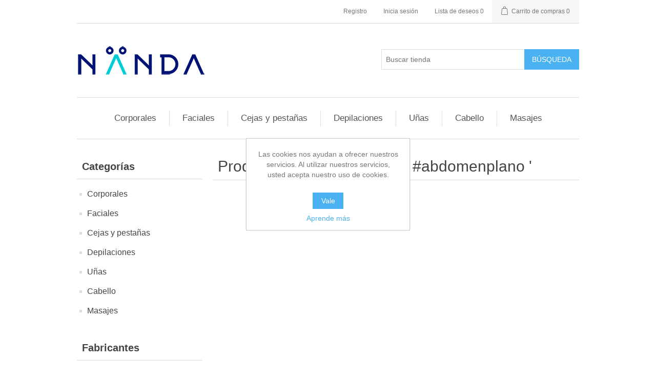

--- FILE ---
content_type: text/html; charset=utf-8
request_url: https://www.nanda.pe/abdomenplano
body_size: 20560
content:
<!DOCTYPE html><html lang=es class=html-product-tag-page><head><title>NANDA PER&#xDA; | Productos etiquetados con &#x27; #abdomenplano &#x27;</title><meta charset=UTF-8><meta name=description content="Plataforma online en la que podrás reservar distintos tratamientos de belleza, tales como reductores, glúteos, faciales, cejas, pestañas, cabello, manicure y mucho mas. Encuentra la promoción que más te guste y reserva tu cita ahora en cientos de centros de belleza."><meta name=keywords content="reservas,centros de belleza,faciales,corporales,depilaciones,gluteos,hifu,bichectomia,laceado,baby botox,masajes relajantes,anti estrias,anti celulitis,extraccion de lunares,hiperhidrosis,microblading,pestañas"><meta name=generator content=nopCommerce><meta name=viewport content="width=device-width, initial-scale=1"><script type=application/ld+json>{"@context":"https://schema.org","@type":"WebSite","name":"NANDA Perú","url":"https://nanda.pe/","potentialAction":{"@type":"SearchAction","target":{"@type":"EntryPoint","urlTemplate":"https://nanda.pe/search?q={search_term_string}"},"query-input":"required name=search_term_string"}}</script><script type=application/ld+json>{"@context":"https://schema.org","@type":"Organization","name":"NANDA Perú","logo":"https://nanda.pe/images/thumbs/0000081_nanda_logo.png","url":"https://nanda.pe/","address":"Perú ","sameAs":["https://www.facebook.com/NandaPeru2","https://www.linkedin.com/company/nandaperu/","https://www.instagram.com/nanda.peru/"]}</script><script async src="https://www.googletagmanager.com/gtag/js?id=G-E6TR3WB3RJ"></script><script>function gtag(){dataLayer.push(arguments)}window.dataLayer=window.dataLayer||[];gtag("js",new Date);gtag("config","G-E6TR3WB3RJ")</script><script>(function(n,t,i,r){if(typeof n.webpushr=="undefined"){n.webpushr=n.webpushr||function(){(n.webpushr.q=n.webpushr.q||[]).push(arguments)};var u,f=t.getElementsByTagName(i)[0];u=t.createElement(i);u.id=r;u.async=1;u.src="https://cdn.webpushr.com/app.min.js";f.parentNode.appendChild(u)}})(window,document,"script","webpushr-jssdk");webpushr("setup",{key:"BExzPPVBGTvZKik3dzmVN7EvzmL9Bey8lo6JigNRDfk7urUAlmjdAvmmKMvVVdN9IuNOP0QmUni_m_G2gGqczSs"})</script><script async src="https://www.googletagmanager.com/gtag/js?id=G-E6TR3WB3RJ"></script><script>function gtag(){dataLayer.push(arguments)}window.dataLayer=window.dataLayer||[];gtag("js",new Date);gtag("config","G-E6TR3WB3RJ")</script><link href=/lib_npm/jquery-ui-dist/jquery-ui.min.css rel=stylesheet><link href=/Themes/DefaultClean/Content/css/styles.css rel=stylesheet><link rel=canonical href=https://www.nanda.pe/abdomenplano><link rel="shortcut icon" href=/icons/icons_0/favicon.ico><body><div class=ajax-loading-block-window style=display:none></div><div id=dialog-notifications-success title=Notificación style=display:none></div><div id=dialog-notifications-error title=Error style=display:none></div><div id=dialog-notifications-warning title=Advertencia style=display:none></div><div id=bar-notification class=bar-notification-container data-close=Cerca></div><!--[if lte IE 8]><div style=clear:both;height:59px;text-align:center;position:relative><a href=http://www.microsoft.com/windows/internet-explorer/default.aspx target=_blank> <img src=/Themes/DefaultClean/Content/images/ie_warning.jpg height=42 width=820 alt="You are using an outdated browser. For a faster, safer browsing experience, upgrade for free today."> </a></div><![endif]--><div class=master-wrapper-page><div class=header><div class=header-upper><div class=header-selectors-wrapper></div><div class=header-links-wrapper><div class=header-links><ul><li><a href="/register?returnUrl=%2Fabdomenplano" class=ico-register>Registro</a><li><a href="/login?returnUrl=%2Fabdomenplano" class=ico-login>Inicia sesión</a><li><a href=/wishlist class=ico-wishlist> <span class=wishlist-label>Lista de deseos</span> <span class=wishlist-qty>0</span> </a><li id=topcartlink><a href=/cart class=ico-cart> <span class=cart-label>Carrito de compras</span> <span class=cart-qty>0</span> </a></ul></div></div></div><div class=header-lower><div class=header-logo><a href="/"> <img alt="NANDA Perú" src=https://www.nanda.pe/images/thumbs/0000081_nanda_logo.png> </a></div><div class="search-box store-search-box"><form method=get id=small-search-box-form action=/search><input type=text class=search-box-text id=small-searchterms autocomplete=off name=q placeholder="Buscar tienda" aria-label="Buscar tienda"> <button type=submit class="button-1 search-box-button">Búsqueda</button></form></div></div><div id=fb-root></div><div id=fb-customer-chat class=fb-customerchat></div><script>var chatbox=document.getElementById("fb-customer-chat");chatbox.setAttribute("page_id","110200995513690");chatbox.setAttribute("attribution","biz_inbox")</script><script>window.fbAsyncInit=function(){FB.init({xfbml:!0,version:"v18.0"})},function(n,t,i){var r,u=n.getElementsByTagName(t)[0];n.getElementById(i)||(r=n.createElement(t),r.id=i,r.src="https://connect.facebook.net/es_LA/sdk/xfbml.customerchat.js",u.parentNode.insertBefore(r,u))}(document,"script","facebook-jssdk")</script></div><div class=header-menu><ul class="top-menu notmobile"><li><a href=/corporales>Corporales </a><div class=sublist-toggle></div><ul class="sublist first-level"><li><a href=/reductores>Tratamientos Reductores </a><li><a href=/levantamiento-gluteos>Levantamiento de Gl&#xFA;teos </a><li><a href=/tratamientos-anticeluliticos>Tratamientos Anticelul&#xED;ticos </a><li><a href=/tratamientos-anti-estrias>Tratamientos Anti estrias </a><li><a href=/hiperhidrosis-de-axilas>Hiperhidrosis de axilas </a><li><a href=/vitamina-c-endovenosa>Vitamina C endovenosa </a><li><a href=/limpieza-de-espalda-2>Limpieza de espalda </a><li><a href=/despigmentamte>Despigmenta Axilas </a><li><a href=/reafirmante-2>Reafirmante </a><li><a href=/hidrolipoclasia-2>Hidrolipoclasia </a></ul><li><a href=/faciales>Faciales </a><div class=sublist-toggle></div><ul class="sublist first-level"><li><a href=/limpieza-facial>Limpieza facial </a><li><a href=/plasma-rico-en-plaquetas>Plasma rico en plaquetas </a><li><a href=/botox>Botox </a><li><a href=/eliminacion-de-lunares>Eliminaci&#xF3;n de lunares </a><li><a href=/hydrafacial>Hydrafacial </a><li><a href=/labios>Labios </a><li><a href=/reduccion-de-papada>Reducci&#xF3;n de papada </a><li><a href=/radiofrecuencia>Radiofrecuencia </a><li><a href=/afinamiento-de-rostro>Afinamiento de Rostro </a><li><a href=/bolsas-y-ojeras>Bolsas y Ojeras </a><li><a href=/rinomodelacion>Rinomodelacion </a><li><a href=/hialuronico-2>Hialuronico </a><li><a href=/peeling-quimico>Peeling Qu&#xED;mico </a><li><a href=/exosomas-pdrn-esperma-de-salmon>EXOSOMAS - PDRN (Esperma de Salm&#xF3;n) </a></ul><li><a href=/cejas-y-pestanas>Cejas y pesta&#xF1;as </a><div class=sublist-toggle></div><ul class="sublist first-level"><li><a href=/maquillaje-permanente>Maquillaje permanente </a><li><a href=/pigmentacion-de-cejas>Pigmentaci&#xF3;n de Cejas </a><li><a href=/microshading>Microshading </a><li><a href=/laminado-de-cejas>Laminado de Cejas </a><li><a href=/planchado-de-cejas-2>Planchado de Cejas </a><li><a href=/microblading>Microblading </a><li><a href=/extension-de-pestanas>Extensi&#xF3;n de pesta&#xF1;as </a><li><a href=/lifting-de-pestanas>Lifting de pesta&#xF1;as </a></ul><li><a href=/depilaciones>Depilaciones </a><div class=sublist-toggle></div><ul class="sublist first-level"><li><a href=/depilacion-cera>Depilaci&#xF3;n Cera </a><li><a href=/depilacion-laser-ipl>Depilaci&#xF3;n laser IPL </a></ul><li><a href=/unas>U&#xF1;as </a><div class=sublist-toggle></div><ul class="sublist first-level"><li><a href=/podologia-2>Podologia </a><li><a href=/unas-en-gel>U&#xF1;as en gel </a><li><a href=/manos-y-pies>Manos y pies </a></ul><li><a href=/cabello>Cabello </a><div class=sublist-toggle></div><ul class="sublist first-level"><li><a href=/tratamiento-capilar-2>Tratamiento Capilar </a><li><a href=/tinte-2>Tinte </a><li><a href=/alisados-laceados>Alisados (Laceados) </a></ul><li><a href=/masajes>Masajes </a><div class=sublist-toggle></div><ul class="sublist first-level"><li><a href=/masajes-relajantes-descontracturantes>Masajes Relajantes / Descontracturantes </a></ul></ul><div class=menu-toggle>Categorías</div><ul class="top-menu mobile"><li><a href=/corporales>Corporales </a><div class=sublist-toggle></div><ul class="sublist first-level"><li><a href=/reductores>Tratamientos Reductores </a><li><a href=/levantamiento-gluteos>Levantamiento de Gl&#xFA;teos </a><li><a href=/tratamientos-anticeluliticos>Tratamientos Anticelul&#xED;ticos </a><li><a href=/tratamientos-anti-estrias>Tratamientos Anti estrias </a><li><a href=/hiperhidrosis-de-axilas>Hiperhidrosis de axilas </a><li><a href=/vitamina-c-endovenosa>Vitamina C endovenosa </a><li><a href=/limpieza-de-espalda-2>Limpieza de espalda </a><li><a href=/despigmentamte>Despigmenta Axilas </a><li><a href=/reafirmante-2>Reafirmante </a><li><a href=/hidrolipoclasia-2>Hidrolipoclasia </a></ul><li><a href=/faciales>Faciales </a><div class=sublist-toggle></div><ul class="sublist first-level"><li><a href=/limpieza-facial>Limpieza facial </a><li><a href=/plasma-rico-en-plaquetas>Plasma rico en plaquetas </a><li><a href=/botox>Botox </a><li><a href=/eliminacion-de-lunares>Eliminaci&#xF3;n de lunares </a><li><a href=/hydrafacial>Hydrafacial </a><li><a href=/labios>Labios </a><li><a href=/reduccion-de-papada>Reducci&#xF3;n de papada </a><li><a href=/radiofrecuencia>Radiofrecuencia </a><li><a href=/afinamiento-de-rostro>Afinamiento de Rostro </a><li><a href=/bolsas-y-ojeras>Bolsas y Ojeras </a><li><a href=/rinomodelacion>Rinomodelacion </a><li><a href=/hialuronico-2>Hialuronico </a><li><a href=/peeling-quimico>Peeling Qu&#xED;mico </a><li><a href=/exosomas-pdrn-esperma-de-salmon>EXOSOMAS - PDRN (Esperma de Salm&#xF3;n) </a></ul><li><a href=/cejas-y-pestanas>Cejas y pesta&#xF1;as </a><div class=sublist-toggle></div><ul class="sublist first-level"><li><a href=/maquillaje-permanente>Maquillaje permanente </a><li><a href=/pigmentacion-de-cejas>Pigmentaci&#xF3;n de Cejas </a><li><a href=/microshading>Microshading </a><li><a href=/laminado-de-cejas>Laminado de Cejas </a><li><a href=/planchado-de-cejas-2>Planchado de Cejas </a><li><a href=/microblading>Microblading </a><li><a href=/extension-de-pestanas>Extensi&#xF3;n de pesta&#xF1;as </a><li><a href=/lifting-de-pestanas>Lifting de pesta&#xF1;as </a></ul><li><a href=/depilaciones>Depilaciones </a><div class=sublist-toggle></div><ul class="sublist first-level"><li><a href=/depilacion-cera>Depilaci&#xF3;n Cera </a><li><a href=/depilacion-laser-ipl>Depilaci&#xF3;n laser IPL </a></ul><li><a href=/unas>U&#xF1;as </a><div class=sublist-toggle></div><ul class="sublist first-level"><li><a href=/podologia-2>Podologia </a><li><a href=/unas-en-gel>U&#xF1;as en gel </a><li><a href=/manos-y-pies>Manos y pies </a></ul><li><a href=/cabello>Cabello </a><div class=sublist-toggle></div><ul class="sublist first-level"><li><a href=/tratamiento-capilar-2>Tratamiento Capilar </a><li><a href=/tinte-2>Tinte </a><li><a href=/alisados-laceados>Alisados (Laceados) </a></ul><li><a href=/masajes>Masajes </a><div class=sublist-toggle></div><ul class="sublist first-level"><li><a href=/masajes-relajantes-descontracturantes>Masajes Relajantes / Descontracturantes </a></ul></ul></div><div class=master-wrapper-content><div class=master-column-wrapper><div class=side-2><div class="block block-category-navigation"><div class=title><strong>Categorías</strong></div><div class=listbox><ul class=list><li class=inactive><a href=/corporales>Corporales </a><li class=inactive><a href=/faciales>Faciales </a><li class=inactive><a href=/cejas-y-pestanas>Cejas y pesta&#xF1;as </a><li class=inactive><a href=/depilaciones>Depilaciones </a><li class=inactive><a href=/unas>U&#xF1;as </a><li class=inactive><a href=/cabello>Cabello </a><li class=inactive><a href=/masajes>Masajes </a></ul></div></div><div class="block block-manufacturer-navigation"><div class=title><strong>Fabricantes</strong></div><div class=listbox><ul class=list><li class=inactive><a href=/a-domicilio-lima>A Domicilio - Lima</a><li class=inactive><a href=/callao-lima>Callao - Lima</a><li class=inactive><a href=/carabayllo-lima>Carabayllo - Lima</a><li class=inactive><a href=/chosica-lima>Chosica - Lima</a><li class=inactive><a href=/miraflores-lima>Miraflores - Lima</a><li class=inactive><a href=/san-borja-lima>San Borja - Lima</a><li class=inactive><a href=/san-isidro-lima>San Isidro - Lima</a><li class=inactive><a href=/san-martin-de-porres-lima>San Martin de Porres - Lima</a><li class=inactive><a href=/san-miguel-lima>San Miguel - Lima</a><li class=inactive><a href=/santiago-de-surco-lima>Santiago de Surco - Lima</a><li class=inactive><a href=/surquillo-lima>Surquillo - Lima</a><li class=inactive><a href=/camacho-lima>Camacho - Lima</a><li class=inactive><a href=/los-olivos-lima>Los Olivos - Lima</a><li class=inactive><a href=/lince-lima>Lince - Lima</a><li class=inactive><a href=/la-molina>La Molina - Lima</a><li class=inactive><a href=/ate-lima>Ate - Lima</a><li class=inactive><a href=/jesus_maria>Jes&#xFA;s Mar&#xED;a - Lima</a><li class=inactive><a href=/santa-anita>Santa Anita - Lima</a><li class=inactive><a href=/salamanca-lima>Salamanca - Lima</a><li class=inactive><a href=/san-luis-lima>&#x9;San Luis - Lima</a></ul><div class=view-all><a href=/manufacturer/all>Ver todos</a></div></div></div><div class="block block-vendor-navigation"><div class=title><strong>Proveedores</strong></div><div class=listbox><ul class=list><li><a href=/adrip_lash-miraflores>Adrip_lash (MIRAFLORES)</a><li><a href=/ankara-salon>Ankara Sal&#xF3;n (SAN MARTIN DE PORRES)</a><li><a href=/bambu-massage>Bamb&#xFA; Massage</a><li><a href=/bambu-massage-elmer-faucett-san-miguel>Bamb&#xFA; Massage Elmer Faucett - San Miguel</a><li><a href=/centro-terapeutico-miraflores>Centro Terap&#xE9;utico (MIRAFLORES)</a><li><a href=/depilaser-camacho>Depilaser (CAMACHO)</a><li><a href=/depilaser-miraflores>Depilaser (MIRAFLORES)</a><li><a href=/depilaser-surco>Depilaser (SURCO)</a><li><a href=/dfemme-estetica-surco>D&#x27;Femme Estetica (SURCO)</a><li><a href=/mimi-canelones-pmu-santa-anita>Mimi Canelones PMU (SANTA ANITA)</a><li><a href=/piel-y-salud-centro-estetico-miraflores>Piel y Salud Centro Est&#xE9;tico (MIRAFLORES) </a><li><a href=/spa-unas-camacho>Spa U&#xF1;as (CAMACHO)</a><li><a href=/spa-unas-miraflores>Spa U&#xF1;as (MIRAFLORES)</a><li><a href=/tamara-spa-a-domicilio>Tamara Spa (a Domicilio)</a></ul></div></div><div class="block block-popular-tags"><div class=title><strong>Etiquetas populares</strong></div><div class=listbox><div class=tags><ul><li><a href=/carboxiterapia style=font-size:90%>#carboxiterapia</a><li><a href=/ceragigi style=font-size:90%>#ceragigi</a><li><a href=/domicilio style=font-size:90%>#domicilio</a><li><a href=/hialuronico style=font-size:90%>#hialuronico</a><li><a href=/liftingfacial style=font-size:90%>#liftingfacial</a><li><a href=/limpiezafacial style=font-size:90%>#limpiezafacial</a><li><a href=/limpiezafacial-2 style=font-size:90%>#limpiezafacial</a><li><a href=/miraflores style=font-size:150%>#miraflores</a><li><a href=/nctf style=font-size:90%>#nctf</a><li><a href=/paletaultrasonica style=font-size:90%>#paletaultrasonica</a><li><a href=/puntadediamantes style=font-size:90%>#puntadediamantes</a><li><a href=/radiofrecuencia-2 style=font-size:90%>#radiofrecuencia</a><li><a href=/santaanita style=font-size:90%>#santaanita</a><li><a href=/santiagodesurco-2 style=font-size:150%>#santiagodesurco</a><li><a href=/santiagodesurco style=font-size:90%>#santiagodesurco</a></ul></div><div class=view-all><a href=/producttag/all>Ver todos</a></div></div></div></div><div class=center-2><div class="page product-tag-page"><div class=page-title><h1>Productos etiquetados con &#x27; #abdomenplano &#x27;</h1></div><div class=page-body><div class=products-container><div class=ajax-products-busy></div><div class=products-wrapper></div></div></div></div></div></div></div><div class=footer><div class=footer-upper><div class="footer-block information"><div class=title><strong>Información</strong></div><ul class=list><li><a href=/sitemap>Mapa del sitio</a><li><a>About us</a><li><a href=/contactus>Contactenos</a></ul></div><div class="footer-block customer-service"><div class=title><strong>Servicio al cliente</strong></div><ul class=list><li><a href=/blog>Blog</a><li><a href=/recentlyviewedproducts>Productos vistos recientemente</a><li><a href=/newproducts>Nuevos productos</a></ul></div><div class="footer-block my-account"><div class=title><strong>Mi cuenta</strong></div><ul class=list><li><a href=/customer/info>Mi cuenta</a><li><a href=/wishlist>Lista de deseos</a></ul></div><div class="footer-block follow-us"><div class=social><div class=title><strong>Siguenos</strong></div><ul class=networks><li class=facebook><a href=https://www.facebook.com/NandaPeru2 target=_blank rel="noopener noreferrer">Facebook</a></ul></div></div></div><div class=footer-lower><div class=footer-info><span class=footer-disclaimer>Copyright &copy; 2026 NANDA Perú. Todos los derechos reservados.</span></div><div class=footer-powered-by>Powered by <a href="https://www.nopcommerce.com/">nopCommerce</a></div></div></div></div><div id=eu-cookie-bar-notification class=eu-cookie-bar-notification><div class=content><div class=text>Las cookies nos ayudan a ofrecer nuestros servicios. Al utilizar nuestros servicios, usted acepta nuestro uso de cookies.</div><div class=buttons-more><button type=button class="ok-button button-1" id=eu-cookie-ok>Vale</button> <a class=learn-more>Aprende más</a></div></div></div><script src=/lib_npm/jquery/jquery.min.js></script><script src=/lib_npm/jquery-validation/jquery.validate.min.js></script><script src=/lib_npm/jquery-validation-unobtrusive/jquery.validate.unobtrusive.min.js></script><script src=/lib_npm/jquery-ui-dist/jquery-ui.min.js></script><script src=/lib_npm/jquery-migrate/jquery-migrate.min.js></script><script src=/js/public.common.js></script><script src=/js/public.ajaxcart.js></script><script src=/js/public.countryselect.js></script><script src=/js/public.catalogproducts.js></script><script>function addPagerHandlers(){$("[data-page]").on("click",function(n){return n.preventDefault(),CatalogProducts.getProducts($(this).data("page")),!1})}$(document).ready(function(){CatalogProducts.init({ajax:!0,browserPath:"/abdomenplano",fetchUrl:"/tag/products?tagId=91"});addPagerHandlers();$(CatalogProducts).on("loaded",function(){addPagerHandlers()})})</script><script>$(document).ready(function(){$(".header").on("mouseenter","#topcartlink",function(){$("#flyout-cart").addClass("active")});$(".header").on("mouseleave","#topcartlink",function(){$("#flyout-cart").removeClass("active")});$(".header").on("mouseenter","#flyout-cart",function(){$("#flyout-cart").addClass("active")});$(".header").on("mouseleave","#flyout-cart",function(){$("#flyout-cart").removeClass("active")})})</script><script>$("#small-search-box-form").on("submit",function(n){$("#small-searchterms").val()==""&&(alert("Por favor, introduzca alguna palabra clave de búsqueda"),$("#small-searchterms").focus(),n.preventDefault())})</script><script>$(document).ready(function(){var n,t;$("#small-searchterms").autocomplete({delay:500,minLength:3,source:"/catalog/searchtermautocomplete",appendTo:".search-box",select:function(n,t){return $("#small-searchterms").val(t.item.label),setLocation(t.item.producturl),!1},open:function(){n&&(t=document.getElementById("small-searchterms").value,$(".ui-autocomplete").append('<li class="ui-menu-item" role="presentation"><a href="/search?q='+t+'">Ver todos los resultados...<\/a><\/li>'))}}).data("ui-autocomplete")._renderItem=function(t,i){var r=i.label;return n=i.showlinktoresultsearch,r=htmlEncode(r),$("<li><\/li>").data("item.autocomplete",i).append("<a><img src='"+i.productpictureurl+"'><span>"+r+"<\/span><\/a>").appendTo(t)}})</script><script>var localized_data={AjaxCartFailure:"Error al añadir el producto. Por favor, actualiza la página e inténtalo una vez más."};AjaxCart.init(!1,".header-links .cart-qty",".header-links .wishlist-qty","#flyout-cart",localized_data)</script><script>$(document).ready(function(){$(".menu-toggle").on("click",function(){$(this).siblings(".top-menu.mobile").slideToggle("slow")});$(".top-menu.mobile .sublist-toggle").on("click",function(){$(this).siblings(".sublist").slideToggle("slow")})})</script><script>$(document).ready(function(){$(".footer-block .title").on("click",function(){var n=window,t="inner",i;"innerWidth"in window||(t="client",n=document.documentElement||document.body);i={width:n[t+"Width"],height:n[t+"Height"]};i.width<769&&$(this).siblings(".list").slideToggle("slow")})})</script><script>$(document).ready(function(){$(".block .title").on("click",function(){var n=window,t="inner",i;"innerWidth"in window||(t="client",n=document.documentElement||document.body);i={width:n[t+"Width"],height:n[t+"Height"]};i.width<1001&&$(this).siblings(".listbox").slideToggle("slow")})})</script><script>$(document).ready(function(){$("#eu-cookie-bar-notification").show();$("#eu-cookie-ok").on("click",function(){$.ajax({cache:!1,type:"POST",url:"/eucookielawaccept",dataType:"json",success:function(){$("#eu-cookie-bar-notification").hide()},error:function(){alert("Cannot store value")}})})})</script>